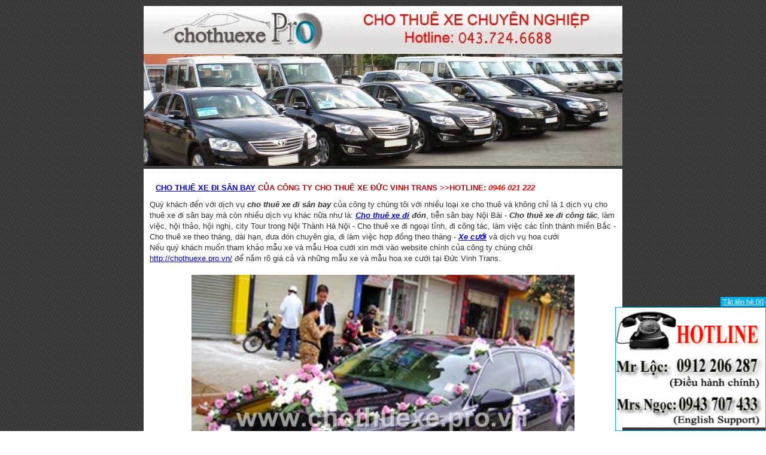

--- FILE ---
content_type: text/html; charset=UTF-8
request_url: https://www.ducvinhtravel.edu.vn/2014/04/cho-thue-xe-di-san-bay.html
body_size: 15429
content:
<!DOCTYPE html>
<html dir='ltr' xmlns='http://www.w3.org/1999/xhtml' xmlns:b='http://www.google.com/2005/gml/b' xmlns:data='http://www.google.com/2005/gml/data' xmlns:expr='http://www.google.com/2005/gml/expr' xmlns:og='http://ogp.me/ns#'>
<head>
<link href='https://www.blogger.com/static/v1/widgets/2944754296-widget_css_bundle.css' rel='stylesheet' type='text/css'/>
<title>Cho thuê xe đi đón tiễn sân bay giá rẻ - Đức Vinh Trans</title>
<meta content='Cho thuê xe đi đón tiễn sân bay giá rẻ, với nhiều loại xe 4, 7, 16, 24, 29, 35, 45 chỗ - Hotline: 0946 021 222' name='description'/>
<meta content='Cho thuê xe 16 chỗ giá rẻ ở tại hà nội, cho thuê xe cưới xe hạng sang vip 4,7,45,30,29, cho thuê xe du lịch giá rẻ' name='keywords'/>
<!-- description-->
<meta content='Cho thuê xe đi đón tiễn sân bay giá rẻ, với nhiều loại xe 4, 7, 16, 24, 29, 35, 45 chỗ - Hotline: 0946 021 222' name='description'/>
<!-- Moderator facebook using id account facebook -->
<meta content='100004622885155' property='fb:admins'/>
<style id='page-skin-1' type='text/css'><!--
/*Reset*/
/*Blogger FREE Template Landing Page by Tu Cao Download free at nguyencaotu.com*/
* { margin:0; padding:0 }
ul,ol { margin-left:20px; }
fieldset,img,abbr,acronym { border:0 }
q:before,q:after { content:'' }
table { border-collapse:collapse; border-spacing:0 }
hr { display:none; }
.cl:after { content:"."; display:block; height:0; clear:both; visibility:hidden; }
.cl { display:inline-block; }
* html .cl { height:1%; }
.cl { display:block; }
.post-title.entry-title {
display: none;
}
.fl { float:left; }
.fr { float:right; }
/*End Reset*/
body{font:13px Arial, sans-serif; line-height:18px; background:#FFF; color:#333; margin:0; padding:0;}
.wrapper{background-image:url(https://blogger.googleusercontent.com/img/b/R29vZ2xl/AVvXsEhtZVeDUul5soUoevrkXCj0emuUK8GUzp47ZguCE4bcQiIUDxaENv8RLkGe7G-nJ9SvRXsUZYQAlaS680DiKjUAtf1uAkYGhnncvReDlim9rwFh1MkAXCpCrce852Ecvh7lakJfLJmSif8/s1600/dark_fish_skin.png); padding:10px;}
.container{width:800px; margin:auto; min-height:500px; height:auto !important; height:450px; position:relative;}
/*CSS Body*/
.content{background:#FFF; padding:10px;}
.header{text-algin:center;}
.content h1{font-size: 20px; text-transform: uppercase; padding:10px; color:#c1070c;}
.content h2,h3{width:830px; background:url(https://blogger.googleusercontent.com/img/b/R29vZ2xl/AVvXsEglHXm7XAQb7QAaKFHqocxN5Xp8moCz-BDQteAxEdj8HcWcwrbVUtEekOxr1GHOjdTS7EYO6axly9wJRSTuS_xQeUB8vfP-2SVU_Cg1qIUQkv475n8oGFmVGkZMdbKwdS6wsRVEuAJoNrA/s1600/line.png) no-repeat; margin:10px 0 10px -25px;  text-align:center; color:#333; font-size: 16px; text-transform: uppercase; padding:10px 0 20px 0;}
p{margin-bottom:5px;}
.comment{background:#FFF; margin: 10px 0; padding:10px;}
.footer {width: 800px; background: none repeat scroll 0 0 #FFFFFF; overflow: hidden;}
a {color:#0000EE;}
.shadow1{-webkit-box-shadow: inset 0px 0px 20px 1px rgba(0,0,0,0.5);
-moz-box-shadow: inset 0px 0px 20px 1px rgba(0,0,0,0.5);
box-shadow: inset 0px 0px 20px 1px rgba(0,0,0,0.5); border-radius: 4px;}
/*CSS Footer*/
.footer-left,.footer-right {float:left; display:inline-block; padding: 10px; width: 380px; background-color:#FFFFFF;}

--></style>
<meta content='4ifeG59WqlW2XtYs2kfzenIdROGVkFA-0BlVD2VjGRI' name='google-site-verification'/>
<link href='https://www.blogger.com/dyn-css/authorization.css?targetBlogID=6376728605461245565&amp;zx=96aaafef-eb3d-45ad-aefa-0f5e1b5bc14c' media='none' onload='if(media!=&#39;all&#39;)media=&#39;all&#39;' rel='stylesheet'/><noscript><link href='https://www.blogger.com/dyn-css/authorization.css?targetBlogID=6376728605461245565&amp;zx=96aaafef-eb3d-45ad-aefa-0f5e1b5bc14c' rel='stylesheet'/></noscript>
<meta name='google-adsense-platform-account' content='ca-host-pub-1556223355139109'/>
<meta name='google-adsense-platform-domain' content='blogspot.com'/>

</head>
<body>
<div class='wrapper'>
<div class='container'>
<div class='header'>
<a href='http://www.ducvinhtravel.edu.vn/'><img alt='logo' src='https://blogger.googleusercontent.com/img/b/R29vZ2xl/AVvXsEjDK1X290P8EdjomYclvubTUs1hNDkoOvV-tDki0erNglKE2XL1QKD6r2m88anLFFgUDD7j1fhNqMpAHffJw6fu2w6ydCCtRyFha8FlZKnA6GtArtYECOKAl-dVyJem5m6KxqKLZxyGPQZt/s1600/cho-thue-xe2.JPG' width='800'/></a>
</div>
<div class='content shadow'>
<div class='main section' id='main'><div class='widget Blog' data-version='1' id='Blog1'>
<div class='blog-posts hfeed'>
<!--Can't find substitution for tag [defaultAdStart]-->

                      <div class="date-outer">
                    

                      <div class="date-posts">
                    
<div class='post-outer'>
<div class='post hentry' itemprop='blogPost' itemscope='itemscope' itemtype='http://schema.org/BlogPosting'>
<meta content='https://blogger.googleusercontent.com/img/b/R29vZ2xl/AVvXsEgVRREmZz8i1MOwl8T3oo76Pw5-K-EoQ6nH3AgGavduR-9Rrnmqcrw_lnxGknXy2KpFb6kHeJldovU9YsTu_UZJo8ef_92SpnYiaMDChld2427Xlg37WsKTjM-6u9OubrkztvGfzyv1jTD8/s1600/cho-thue-xe-di-san-bay.jpg' itemprop='image_url'/>
<meta content='6376728605461245565' itemprop='blogId'/>
<meta content='2726494154515719751' itemprop='postId'/>
<a name='2726494154515719751'></a>
<h3 class='post-title entry-title' itemprop='name'>
Cho thuê xe đi đón tiễn sân bay giá rẻ - Đức Vinh Trans
</h3>
<div class='post-header'>
<div class='post-header-line-1'></div>
</div>
<div class='post-body entry-content' id='post-body-2726494154515719751' itemprop='articleBody'>
<h1>
<span style="font-size: small;"><a href="http://www.ducvinhtravel.edu.vn/2014/04/cho-thue-xe-di-san-bay.html">Cho thuê xe đi sân bay</a> của công ty cho thuê xe Đức Vinh Trans &gt;&gt;Hotline: <i><span style="color: red;">0946 021 222</span></i></span></h1>
Quý khách đến với dịch vụ<i><b> cho thuê xe đi sân bay</b></i> của công ty chúng tôi với nhiều loại xe cho thuê và không chỉ là 1 dịch vụ cho thuê xe đi sân bay mà còn nhiều dịch vụ khác nữa như là:<i><b> <a href="http://www.ducvinhtravel.edu.vn/2014/04/cho-thue-xe-di-san-bay.html">Cho thuê xe đi</a> đón</b></i>, tiễn sân bay Nội Bài -<i><b> Cho thuê xe đi công tác</b></i>, làm việc, hội thảo, hội nghị, city Tour trong Nội Thành Hà Nội - Cho thuê xe đi ngoại tỉnh, đi công tác, làm việc các tỉnh thành miền Bắc - Cho thuê xe theo tháng, dài hạn, đưa đón chuyên gia, đi làm việc hợp đồng theo tháng - <a href="http://ducvinhtrans.com/ct-xe/162/thue-xe-cuoi-audi-a4"><i><b>Xe cưới</b></i></a> và dịch vụ hoa cưới<br />
Nếu quý khách muốn tham khảo mẫu xe và mẫu Hoa cưới xin mới vào website chính của công ty chúng chôi <a href="http://chothuexe.pro.vn/">http://chothuexe.pro.vn/</a> để nắm rõ giá cả và những mẫu xe và mẫu hoa xe cưới tại Đức Vinh Trans.<br />
<br />
<div class="separator" style="clear: both; text-align: center;">
<a href="https://blogger.googleusercontent.com/img/b/R29vZ2xl/AVvXsEgVRREmZz8i1MOwl8T3oo76Pw5-K-EoQ6nH3AgGavduR-9Rrnmqcrw_lnxGknXy2KpFb6kHeJldovU9YsTu_UZJo8ef_92SpnYiaMDChld2427Xlg37WsKTjM-6u9OubrkztvGfzyv1jTD8/s1600/cho-thue-xe-di-san-bay.jpg" imageanchor="1" style="margin-left: 1em; margin-right: 1em;"><img alt="Cho thuê xe đi đón tiễn sân bay giá rẻ" border="0" height="478" src="https://blogger.googleusercontent.com/img/b/R29vZ2xl/AVvXsEgVRREmZz8i1MOwl8T3oo76Pw5-K-EoQ6nH3AgGavduR-9Rrnmqcrw_lnxGknXy2KpFb6kHeJldovU9YsTu_UZJo8ef_92SpnYiaMDChld2427Xlg37WsKTjM-6u9OubrkztvGfzyv1jTD8/s1600/cho-thue-xe-di-san-bay.jpg" title="Cho thuê xe đi đón tiễn sân bay giá rẻ" width="640" /></a></div>
<div style="text-align: center;">
<i>Cho thuê xe cưới VIP Lexus LS460</i></div>
<div style="text-align: center;">
<br /></div>
<div class="separator" style="clear: both; text-align: center;">
<a href="https://blogger.googleusercontent.com/img/b/R29vZ2xl/AVvXsEhrGGyKLtgOEZ8rb98oWu-6bjGXwDreHe6bLbg4xNihmh3SduGfOXihi3pWcbn3yzpVQ3FOI9y3799zpSX48HvJsMm5BnN4cRSQU4phc7rPyE6CI5EyMEUUc8m1Y1kSEfPQkIEU9TywW3_V/s1600/xe-don-tien-san-bay1.jpg" imageanchor="1" style="margin-left: 1em; margin-right: 1em;"><img alt="Cho thuê xe đi đón tiễn sân bay giá rẻ" border="0" height="478" src="https://blogger.googleusercontent.com/img/b/R29vZ2xl/AVvXsEhrGGyKLtgOEZ8rb98oWu-6bjGXwDreHe6bLbg4xNihmh3SduGfOXihi3pWcbn3yzpVQ3FOI9y3799zpSX48HvJsMm5BnN4cRSQU4phc7rPyE6CI5EyMEUUc8m1Y1kSEfPQkIEU9TywW3_V/s1600/xe-don-tien-san-bay1.jpg" title="Cho thuê xe đi đón tiễn sân bay giá rẻ" width="640" /></a></div>
<div style="text-align: center;">
<i>Cho thuê xe 4 chỗ đón tiễn sân bay</i></div>
<div style="text-align: center;">
<br /></div>
<b><i>Để cho thuận tiện hơn nữa thì quý khách gọi điện trực tiếp tới ban điều hành xe của công ty chúng tôi để tư vấn về dịch vụ <a href="http://www.ducvinhtravel.edu.vn/">cho thuê xe</a> đi đón tiễn sân bay. </i></b><br />
<br />
Phòng 206 - Tòa Nhà G3C - Vũ Phạm Hàm - Trung Yên 1 - Cầu Giấy - Hà Nội<br />
Hotline: <i><b><span style="color: red;">0946 021 222 hoặc 043 724 6688</span></b></i> Email: xelocphat@gmail.com<br />
<br />
&nbsp;Đến với công ty chúng tôi là đến với đội ngũ lái xe chuyên nghiệp có tuổi đới lái xe trên 5 năm trở lên, lái xe biết tiếng anh, tiếng Hàn, tiếng Trung, rất thích hợp phục vụ các khách nước ngoài.<br />
<br />
<br />
<span style="font-size: small;"><b>Khi khách hàng thuê xe đi sân bay tại Đức Vinh cam kết</b></span><br />
<ol>
<li>Cung cấp đúng mẫu mã, chủng loại xe như đã ký kết trong hợp đồng với khách hàng</li>
<li>Xe đảm bảo chất lượng, luôn sạch sẽ khi đến đón khách</li>
<li>Lái xe luôn đúng giờ đón khách, ăn mặc lịch sự, thái độ hòa nhã luôn vui vẻ với khách hàng</li>
<li>Không tăng giá xe sau khi đã ký kết hợp đồng</li>
<li>Cam kết không hủy xe sau khi đã ký hợp đồng</li>
</ol>
<br />
<div style='clear: both;'></div>
</div>
<div class='post-footer'>
<div class='post-footer-line post-footer-line-1'><span class='post-author vcard'>
Người đăng:
<span class='fn' itemprop='author' itemscope='itemscope' itemtype='http://schema.org/Person'>
<meta content='https://www.blogger.com/profile/17140394991962222291' itemprop='url'/>
<a class='g-profile' href='https://www.blogger.com/profile/17140394991962222291' rel='author' title='author profile'>
<span itemprop='name'>Vietads</span>
</a>
</span>
</span>
<span class='post-timestamp'>
vào lúc
<meta content='https://www.ducvinhtravel.edu.vn/2014/04/cho-thue-xe-di-san-bay.html' itemprop='url'/>
<a class='timestamp-link' href='https://www.ducvinhtravel.edu.vn/2014/04/cho-thue-xe-di-san-bay.html' rel='bookmark' title='permanent link'><abbr class='published' itemprop='datePublished' title='2014-04-06T19:50:00-07:00'>19:50</abbr></a>
</span>
<span class='post-comment-link'>
</span>
<span class='post-icons'>
<span class='item-control blog-admin pid-36662386'>
<a href='https://www.blogger.com/post-edit.g?blogID=6376728605461245565&postID=2726494154515719751&from=pencil' title='Sửa Bài đăng'>
<img alt='' class='icon-action' height='18' src='https://resources.blogblog.com/img/icon18_edit_allbkg.gif' width='18'/>
</a>
</span>
</span>
<div class='post-share-buttons goog-inline-block'>
<a class='goog-inline-block share-button sb-email' href='https://www.blogger.com/share-post.g?blogID=6376728605461245565&postID=2726494154515719751&target=email' target='_blank' title='Gửi email bài đăng này'><span class='share-button-link-text'>Gửi email bài đăng này</span></a><a class='goog-inline-block share-button sb-blog' href='https://www.blogger.com/share-post.g?blogID=6376728605461245565&postID=2726494154515719751&target=blog' onclick='window.open(this.href, "_blank", "height=270,width=475"); return false;' target='_blank' title='BlogThis!'><span class='share-button-link-text'>BlogThis!</span></a><a class='goog-inline-block share-button sb-twitter' href='https://www.blogger.com/share-post.g?blogID=6376728605461245565&postID=2726494154515719751&target=twitter' target='_blank' title='Chia sẻ lên X'><span class='share-button-link-text'>Chia sẻ lên X</span></a><a class='goog-inline-block share-button sb-facebook' href='https://www.blogger.com/share-post.g?blogID=6376728605461245565&postID=2726494154515719751&target=facebook' onclick='window.open(this.href, "_blank", "height=430,width=640"); return false;' target='_blank' title='Chia sẻ lên Facebook'><span class='share-button-link-text'>Chia sẻ lên Facebook</span></a>
</div>
</div>
<div class='post-footer-line post-footer-line-2'><span class='post-labels'>
Nhãn:
<a href='https://www.ducvinhtravel.edu.vn/search/label/Cho%20thu%C3%AA%20xe%20%C4%91i%20%C4%91%C3%B3n%20ti%E1%BB%85n%20s%C3%A2n%20bay%20gi%C3%A1%20r%E1%BA%BB' rel='tag'>Cho thuê xe đi đón tiễn sân bay giá rẻ</a>
</span>
</div>
<div class='post-footer-line post-footer-line-3'><span class='post-location'>
</span>
</div>
</div>
</div>
<div class='comments' id='comments'>
<a name='comments'></a>
<h4>Không có nhận xét nào:</h4>
<div id='Blog1_comments-block-wrapper'>
<dl class='avatar-comment-indent' id='comments-block'>
</dl>
</div>
<p class='comment-footer'>
<div class='comment-form'>
<a name='comment-form'></a>
<h4 id='comment-post-message'>Đăng nhận xét</h4>
<p>
</p>
<a href='https://www.blogger.com/comment/frame/6376728605461245565?po=2726494154515719751&hl=vi&saa=85391&origin=https://www.ducvinhtravel.edu.vn' id='comment-editor-src'></a>
<iframe allowtransparency='true' class='blogger-iframe-colorize blogger-comment-from-post' frameborder='0' height='410px' id='comment-editor' name='comment-editor' src='' width='100%'></iframe>
<script src='https://www.blogger.com/static/v1/jsbin/2830521187-comment_from_post_iframe.js' type='text/javascript'></script>
<script type='text/javascript'>
      BLOG_CMT_createIframe('https://www.blogger.com/rpc_relay.html');
    </script>
</div>
</p>
</div>
</div>

                    </div></div>
                  
<!--Can't find substitution for tag [adEnd]-->
</div>
<div class='clear'></div>
</div></div>
</div>
<div class='content shadow'>
<div class='contact crosscol section' id='contact'><div class='widget HTML' data-version='1' id='HTML4'>
<div class='widget-content'>
<script type="text/javascript">
function hide_float_right() {
    var content = document.getElementById('float_content_right');
    var hide = document.getElementById('hide_float_right');
    if (content.style.display == "none")
    {content.style.display = "block"; hide.innerHTML = '<a href="javascript:hide_float_right()">Tắt liên hệ [X]</a>'; }
        else { content.style.display = "none"; hide.innerHTML = '<a href="javascript:hide_float_right()">Xem liên hệ...</a>';
    }
    }
</script>
<style>
.float-ck { position: fixed; bottom: 0px; z-index: 9000}
* html .float-ck {position:absolute;bottom:auto;top:expression(eval (document.documentElement.scrollTop+document.docum entElement.clientHeight-this.offsetHeight-(parseInt(this.currentStyle.marginTop,10)||0)-(parseInt(this.currentStyle.marginBottom,10)||0))) ;}
#float_content_right {border: 1px solid #01AEF0;}
#hide_float_right {text-align:right; font-size: 11px;}
#hide_float_right a {background: #01AEF0; padding: 2px 4px; color: #FFF;}
</style>
<div class="float-ck" style="right: 0px" >
<div id="hide_float_right">
<a href="javascript:hide_float_right()">Tắt liên hệ [X]</a></div>
<div id="float_content_right">
<!-- Start quang cao-->
  <a href="#" taget="_blank" ><img src="https://lh3.googleusercontent.com/blogger_img_proxy/AEn0k_s3X7jeO6dxflK6v2LF2JGHvvrqMk63e1naRItxbHZjjBRVKvoXwFlnk07RwwxaUF3SLrJHO_kUSrxglDuanvNr9dZxkhzboBaLIo2fa9G88yTJIBImzwE=s0-d" width="250" height="200"></a>
<!-- End quang cao -->
</div>
</div>
</div>
<div class='clear'></div>
</div><div class='widget HTML' data-version='1' id='HTML3'>
<div class='widget-content'>
<div style="text-align: center;"><h1>
Dịch vụ cho thuê xe 16 chỗ giá rẻ tại - Đức Vinh Trans</h1></div>
<div style="text-align: center;"><h4>
Hỗ trợ online: 0946 021 222 hoặc 043 724 6688 - (Mr):Lộc - Điều hành xe</h4></div>
<br />
<div style="text-align: center;">
<h2>
<span style="font-size: small;"><b>&nbsp;Với Dòng</b><span style="color: blue;"><b> xe 16 chỗ</b></span>:&nbsp; Ford Transit, Mercerdes Sprinter&nbsp;</span></h2>
</div>
<div style="text-align: left;">
<b>Dịch vụ cho thuê xe chuyên nghiệp !</b>
Đức Vinh Trans xin gửi tới Quý Công ty lời chào, lời chúc sức khỏe và thành công!
Cùng với sự phát triển ngày càng lớn mạnh của các Doanh nghiệp, nhu cầu sử dụng phương tiện đi lại, làm việc, công tác ngày càng tăng. Nhận biết rõ được điều đó, Công ty TNHH Đầu Tư và Thương mại Đức Vinh, với đội xe chuyên nghiệp, năng động, và dịch vụ cho thuê xe đa dạng sẵn sàng đáp ứng nhu cầu cấp thiết trên của Quý khách.</div>
<div class="separator" style="clear: both; text-align: center;">
<a href="https://blogger.googleusercontent.com/img/b/R29vZ2xl/AVvXsEjUekiJ4wZeC1HA6kHcg6h4Rvl93A1ilFTWATTo_hLKudEBvj6_NqmXY1r-l3hYl7AdCzoR5VJ4sFvkbJfnsTjtHMv68wjK40hxDF916JIVQEWzj-J2az4TOozEMn5pdblUmS6RNBpJV1U/s1600/cho-thue-xe-16-cho.PNG" imageanchor="1" style="margin-left: 1em; margin-right: 1em;"><img alt="cho thuê xe 16 chỗ" border="0" src="https://blogger.googleusercontent.com/img/b/R29vZ2xl/AVvXsEjUekiJ4wZeC1HA6kHcg6h4Rvl93A1ilFTWATTo_hLKudEBvj6_NqmXY1r-l3hYl7AdCzoR5VJ4sFvkbJfnsTjtHMv68wjK40hxDF916JIVQEWzj-J2az4TOozEMn5pdblUmS6RNBpJV1U/s1600/cho-thue-xe-16-cho.PNG" height="468" title="cho thuê xe 16 chỗ" width="640" /></a></div>
<div style="text-align: center;">
<i>Cho thuê xe 16 chỗ </i><i>Ford Transit tại Đức Vinh Trans</i></div>

<div class="separator" style="clear: both; text-align: center;">
<a href="https://blogger.googleusercontent.com/img/b/R29vZ2xl/AVvXsEjl8RU39OuzYXzM_j3vYQAKteTtHWoUPEdxIgpCpHmZDQE6M3yLb1x8qNdnjsInZrJ4ooUPmUxwCrdWcPXOb943lYdr8-mb2XzJlmSlDOe6BxM_Df-eF6ihj6D2lwZanHhfqygWJY_dtU4/s1600/cho-thue-xe-16-cho1.PNG" imageanchor="1" style="margin-left: 1em; margin-right: 1em;"><img alt="Cho thuê xe 16 chỗ Mercerdes Sprinter" border="0" src="https://blogger.googleusercontent.com/img/b/R29vZ2xl/AVvXsEjl8RU39OuzYXzM_j3vYQAKteTtHWoUPEdxIgpCpHmZDQE6M3yLb1x8qNdnjsInZrJ4ooUPmUxwCrdWcPXOb943lYdr8-mb2XzJlmSlDOe6BxM_Df-eF6ihj6D2lwZanHhfqygWJY_dtU4/s1600/cho-thue-xe-16-cho1.PNG" height="386" title="Cho thuê xe 16 chỗ Mercerdes Sprinter" width="640" /></a></div>
<div style="text-align: center;">
<span style="font-weight: normal;"><span style="font-size: small;"><i>Cho thuê xe 16 chỗ Mercerdes Sprinter Đức Vinh Trans</i></span></span></div>
<div style="text-align: center;">
</div>
<h3>
<b>Bảng giá cho thuê xe 16 chỗ tại Đức Vinh</b></h3>
<span style="color: blue;"><b>Lịch trình&nbsp;&nbsp;&nbsp;&nbsp;&nbsp;&nbsp;&nbsp;&nbsp;&nbsp;&nbsp;&nbsp;&nbsp;&nbsp;&nbsp;&nbsp;&nbsp;&nbsp;&nbsp;&nbsp;&nbsp;&nbsp;&nbsp;&nbsp;&nbsp;&nbsp;&nbsp;&nbsp;&nbsp;&nbsp;&nbsp;&nbsp;&nbsp;&nbsp;&nbsp;&nbsp;&nbsp;&nbsp;&nbsp;&nbsp;&nbsp;&nbsp;&nbsp;&nbsp;&nbsp;&nbsp;&nbsp;&nbsp;&nbsp;&nbsp;&nbsp;&nbsp;&nbsp;&nbsp;&nbsp;&nbsp;&nbsp;&nbsp;&nbsp;&nbsp;&nbsp;&nbsp;&nbsp;&nbsp;&nbsp;&nbsp;&nbsp;&nbsp;&nbsp;&nbsp;&nbsp;&nbsp;&nbsp;&nbsp;&nbsp;&nbsp;&nbsp;&nbsp;&nbsp;&nbsp;&nbsp;&nbsp;&nbsp;&nbsp;&nbsp;&nbsp;&nbsp;&nbsp;&nbsp;&nbsp;&nbsp;&nbsp;&nbsp;&nbsp;&nbsp;&nbsp;&nbsp;&nbsp;&nbsp;&nbsp;&nbsp;&nbsp;&nbsp;&nbsp;&nbsp;&nbsp; &nbsp;&nbsp;&nbsp; Giá</b></span>
<ul>
<li>Xe phục vụ đi nội thành&nbsp; dưới 100km, thời gian 8 tiếng&nbsp;&nbsp;&nbsp;&nbsp;&nbsp;&nbsp;&nbsp;&nbsp;&nbsp;&nbsp;&nbsp;&nbsp;&nbsp;&nbsp;&nbsp;&nbsp;&nbsp;&nbsp;&nbsp;&nbsp;&nbsp;&nbsp;&nbsp;&nbsp;&nbsp;&nbsp;&nbsp;&nbsp; 1.500.000 đ</li>
<li>Xe phục vụ theo lịch trình dưới 100km, thời gian 10 tiếng/ngày&nbsp;&nbsp;&nbsp;&nbsp;&nbsp;&nbsp;&nbsp;&nbsp;&nbsp;&nbsp;&nbsp;&nbsp;&nbsp;&nbsp;&nbsp;&nbsp;&nbsp; 1.700.000 đ</li>
<li>Xe phục vụ theo lịch trình từ 100-150km, thời gian 10 tiếng/ngày&nbsp;&nbsp;&nbsp;&nbsp;&nbsp;&nbsp;&nbsp;&nbsp;&nbsp;&nbsp;&nbsp;&nbsp;&nbsp;&nbsp;&nbsp; Call</li>
<li>Xe phục vụ theo lịch trình từ 150-200km, thời gian 10 tiếng/ngày&nbsp;&nbsp;&nbsp;&nbsp;&nbsp;&nbsp;&nbsp;&nbsp;&nbsp;&nbsp;&nbsp;&nbsp;&nbsp;&nbsp;&nbsp; Call</li>
<li>Xe phục vụ theo lịch trình trên 200km, thời gian 12 tiếng/ngày&nbsp;&nbsp;&nbsp;&nbsp;&nbsp;&nbsp;&nbsp;&nbsp;&nbsp;&nbsp;&nbsp;&nbsp;&nbsp;&nbsp;&nbsp;&nbsp;&nbsp;&nbsp;&nbsp; Call</li>
<li>Xe phục vụ đưa đón sân bay&nbsp; thời gian 3 tiếng&nbsp;&nbsp;&nbsp;&nbsp;&nbsp;&nbsp;&nbsp;&nbsp;&nbsp;&nbsp;&nbsp;&nbsp;&nbsp;&nbsp;&nbsp;&nbsp;&nbsp;&nbsp;&nbsp;&nbsp;&nbsp;&nbsp;&nbsp;&nbsp;&nbsp;&nbsp;&nbsp;&nbsp;&nbsp;&nbsp;&nbsp;&nbsp;&nbsp;&nbsp;&nbsp;&nbsp;&nbsp;&nbsp;&nbsp;&nbsp;&nbsp; 900.000 đ</li>
</ul>

<ul></ul>
<b>Lưu ý khách hàng khi thuê xe tại đức vinh trans</b>
<ul>
<li>Đức Vinh Trans không cho thuê xe tự lái</li>
<li>Giá thuê xe do Duc Vinh Trans đưa ra đã bao gồm: Phí xăng xe, cầu đường, lương lái xe, bảo hiểm.</li>
<li>Giá thuê xe có thể thay đổi tùy vào thời điểm.</li>
<li>Giá thuê xe do Duc Vinh Trans đưa ra chưa bao gồm Thuế VAT và chi phí phát sinh ngoài chương trình.</li>
<li>Quý khách có thể gọi điện trực tiếp đến văn phòng của Duc Vinh Trans để được tư vấn và báo giá chính xác nhất, yêu cầu của khách hàng.</li>
</ul>

<h3>
<b>Dịch vụ cho thuê chuyên nghiệp tại Đức Vinh Trans</b></h3>
<ul></ul>
<ul>
<li><span style="color: blue;"><b>Cho thuê xe 4 chỗ</b></span>: Toyota Altis , Honda Civic , Daewoo Lacetti , KIA Forte , Daewoo Gentra</li>
<li><span style="color: blue;"><b>Cho thuê xe 7 chỗ</b></span>: Toyota Innova G , Ford Everest, Toyota&nbsp; Fotuner, Isuzu Hilander, Huyndai&nbsp; Santafe, Toyota Lancruiser .</li>
<li><span style="color: blue;"><b>Cho thuê xe 29 chỗ</b></span>:&nbsp; Huyndai County</li>
<li><span style="color: blue;"><b>Cho thuê xe 35 chỗ</b></span>:&nbsp; Huyndai Aero Town</li>
<li><span style="color: blue;"><b>Cho thuê xe 45 chỗ</b></span>:&nbsp; Huyndai Hi-Lass, Huyndai Space , Huyndai Univer.</li>
<li>Cho thuê xe cưới, và hoa cưới, xe đi các tour du lịch</li>
<li>Cho thuê xe đi đón, tiễn sân bay Nội Bài</li>
<li>Cho thuê xe đi công tác, làm việc, hội thảo, hội nghị, city Tour trong Nội Thành Hà Nội</li>
<li>Cho thuê xe đi ngoại tỉnh, đi công tác, làm việc các tỉnh thành miền Bắc</li>
<li>Cho thuê xe theo tháng, dài hạn, đưa đón chuyên gia, đi làm việc hợp đồng theo tháng</li>
</ul>
<span style="color: blue;"><b>Đặc Biệt chúng tôi còn có các loại xe VIP như</b>:</span> Limosin 3 khoang Bentley F.Spur V12 , Mercerdes S500 , Mercerdes E300 , Mercerdes E280 , Mercerdes E240 , Mercerdes C200 , Toyota Camry 3.5Q&nbsp; - 2.4G

<h3>
<span style="font-size: small;"><b>Quý&nbsp; khách đặt thuê xe tại Đức Vinh Theo nhiều cách để thuận tiện cho khách hàng nhất</b></span></h3>
<b><span style="font-size: small; font-weight: normal;">1 là: đặt xe qua mail: xelocphat@gmail.com</span><span style="font-size: small;">
</span></b><span style="font-size: small;">2 là: đặt thuê xe qua hotline: <b><span style="color: red;">0946 021 222 hoặc 043 724 6688</span></b> - Gặp Mr: Lộc
3 là: quý khách đến trực tiếp tại công ty chúng tôi theo địa chỉ: Phòng 206 - Tòa Nhà G3C - Vũ Phạm Hàm - Trung Yên 1 - Cầu Giấy - Hà Nội&nbsp;</span>

<h3>
<span style="font-size: small;"><span style="font-size: x-small;">Xin chân thành cám ơn sự quan tâm và rất hân hạnh được phục vụ Quý khách. Trân trọng kính chào!</span></span></h3>
<span style="font-size: small;"><span style="font-size: x-small;"><span style="font-size: small;"><b>Công ty TNHH VẬN TẢI &amp; DU LỊCH ĐỨC VINH</b>
Phòng 206 - Tòa Nhà G3C - Vũ Phạm Hàm - Trung Yên 1 - Cầu Giấy - Hà Nội
Hotline: 0946 021 222 hoặc 043 724 6688 Email: xelocphat@gmail.com</span>&nbsp;</span> </span>
<span style="font-size: small;"><b></b></span><br />
<br />
</div>
<div class='clear'></div>
</div><div class='widget PopularPosts' data-version='1' id='PopularPosts1'>
<h2>Dịch Vụ Xe Liên Quan</h2>
<div class='widget-content popular-posts'>
<ul>
<li>
<div class='item-content'>
<div class='item-thumbnail'>
<a href='https://www.ducvinhtravel.edu.vn/2014/02/cho-thue-xe-cuoi-Mercedes-S500-E300-E280.html' target='_blank'>
<img alt='' border='0' src='https://lh3.googleusercontent.com/blogger_img_proxy/AEn0k_sYozsMwgwl-dyxQQM23LQqMNXFxGYyF3Rdjcm3sUWu-3uC0Nk-S1K5WKeDpgrePYbihsckJeLENKoyz7rOb02ZWx86ZzaIRpTyiUUq17F6d1sxFw=w72-h72-n-k-no-nu'/>
</a>
</div>
<div class='item-title'><a href='https://www.ducvinhtravel.edu.vn/2014/02/cho-thue-xe-cuoi-Mercedes-S500-E300-E280.html'>Cho Thuê Xe Cưới Mercedes S550 E300 E280 E240 C200 : Đức Vinh</a></div>
<div class='item-snippet'> Cho Thuê Xe Cưới Mercedes S550  E300 E280 E240 C200 Giá Ưu Đãi Tại Đức Vinh Trans.  Ngoài dịch vụ Cho Thuê Xe Cưới Mercedes S550 E300 E280 ...</div>
</div>
<div style='clear: both;'></div>
</li>
<li>
<div class='item-content'>
<div class='item-thumbnail'>
<a href='https://www.ducvinhtravel.edu.vn/2014/08/ninh-binh-nhung-dia-diem-chup-anh-cuoi-ep.html' target='_blank'>
<img alt='' border='0' src='https://blogger.googleusercontent.com/img/b/R29vZ2xl/AVvXsEjndx1wjPdE9U7DU2qPuSf6He5p0veF7JLhLfIGv-PE2R1wvkgO2HxttPoBXzDX_8DQcoRZ0tBhfN_5I2MUFP-yuk10CIbbT3afaWOoTjOceu0gO4up7AwuTdG1xD1R2TkrFyrWWpzUskkI/w72-h72-p-k-no-nu/dia-diem-chup-anh-cuoi.jpg'/>
</a>
</div>
<div class='item-title'><a href='https://www.ducvinhtravel.edu.vn/2014/08/ninh-binh-nhung-dia-diem-chup-anh-cuoi-ep.html'>Ninh Bình những địa điểm chụp ảnh cưới đẹp</a></div>
<div class='item-snippet'> Địa điểm chụp ảnh cưới đẹp nhất ở Ninh Bình   Trước ngày chụp ảnh cưới bạn nên tham khảo nhiều thông tin về địa điểm chụp ảnh cưới  và giá ...</div>
</div>
<div style='clear: both;'></div>
</li>
<li>
<div class='item-content'>
<div class='item-thumbnail'>
<a href='https://www.ducvinhtravel.edu.vn/2014/08/nhung-ia-iem-chup-anh-cuoi-ep-o-bien.html' target='_blank'>
<img alt='' border='0' src='https://blogger.googleusercontent.com/img/b/R29vZ2xl/AVvXsEgGqqnLVMXUg4tJVkfBnVEAFaFtacg9j2L1AcoAi_wXYzEvDNDFzUa4-8_TA9m4isb85sGe95IF37slRaQBGjUqqChrmRVoVcueXnT5BZc9xYyOLda2nrmpR0U2PVEMHbyBRxjEL-9cMa_l/w72-h72-p-k-no-nu/dia-chi-cuoi-o-bien-hoa.JPG'/>
</a>
</div>
<div class='item-title'><a href='https://www.ducvinhtravel.edu.vn/2014/08/nhung-ia-iem-chup-anh-cuoi-ep-o-bien.html'>Những địa điểm chụp ảnh cưới đẹp ở biên hòa dành cho các đôi uyên ương</a></div>
<div class='item-snippet'>Các bạn trẻ ở biên hòa chu ý nhé. Hôm này mình dành thời gian để up một bài về những địa chỉ chụp ảnh cưới  tại  nơi các bạn sinh sồng bằng ...</div>
</div>
<div style='clear: both;'></div>
</li>
<li>
<div class='item-content'>
<div class='item-thumbnail'>
<a href='https://www.ducvinhtravel.edu.vn/2014/01/cho-thue-xe-di-thai-binh.html' target='_blank'>
<img alt='' border='0' src='https://blogger.googleusercontent.com/img/b/R29vZ2xl/AVvXsEibPXrFWGi93EYw6oVezkB2OLPYXRvVR0m-LFrUG754Z0_IRK4HAHmcLMyGSla8E4CrmTheX3eafgpDtKUZwa2Su3BU5X3jngtJumT12jzmmZZtp3LHFYWm0dGn9eHYsABvqildvffX6HA7/w72-h72-p-k-no-nu/cho-thue-xe-di-thai-binh.JPG'/>
</a>
</div>
<div class='item-title'><a href='https://www.ducvinhtravel.edu.vn/2014/01/cho-thue-xe-di-thai-binh.html'>Cho Thuê Xe Hà Nội Đi - Thái Bình (Đức Vinh Trans)</a></div>
<div class='item-snippet'> Dịch vụ  cho thuê xe đi hà nội &lt;-&gt; thái bình  tại công ty cho thuê xe chuyên nghiệp Đức Vinh Trans.&#160;  Hỗ trợ online: dịch vụ cho thuê...</div>
</div>
<div style='clear: both;'></div>
</li>
<li>
<div class='item-content'>
<div class='item-thumbnail'>
<a href='https://www.ducvinhtravel.edu.vn/2014/06/cho-thue-sieu-xe-bentley-continental-gt.html' target='_blank'>
<img alt='' border='0' src='https://blogger.googleusercontent.com/img/b/R29vZ2xl/AVvXsEhB4y-wE9ptnwJ3th3xc4Or3jtZnqltkZ_8gAEp3VhnFugiIjQHJlL2eXuGDPa1ZcAneRiDuwdYFA6wkEoBNVxoVOXUFIPXFgG04oo5_WTHJPi6xfkUjmSyCi96C6rgNBHkH311h3CwdR8V/w72-h72-p-k-no-nu/Cho-thue-sieu-xe-Bentley-Continental.JPG'/>
</a>
</div>
<div class='item-title'><a href='https://www.ducvinhtravel.edu.vn/2014/06/cho-thue-sieu-xe-bentley-continental-gt.html'>Cho thuê siêu xe Bentley Continental GT </a></div>
<div class='item-snippet'> Cho thuê siêu xe Bentley Continental GT&#160;&#160;màu đô cá tính  Dịch vụ cho thuê siêu xe&#160; Đức Vinh Trans&#160;ra mắt các vị đại gia thời thượng đang mo...</div>
</div>
<div style='clear: both;'></div>
</li>
<li>
<div class='item-content'>
<div class='item-thumbnail'>
<a href='https://www.ducvinhtravel.edu.vn/2014/10/mot-so-ieu-can-tranh-khi-su-dung-lo-vi.html' target='_blank'>
<img alt='' border='0' src='https://blogger.googleusercontent.com/img/b/R29vZ2xl/AVvXsEi0iKnGYMyhTwxWu8m5St6M_maG4QRrjMut_YjCSICPL4XiKHR5OZLYjG3q0YVShL-zv7FDZoULkPb7nGeL0fcTJ4CpF3sHnk6QJMzi2N3KO6MWAE4CHg0pAJG3D9pkd3BAcrkW3MqncwuZ/w72-h72-p-k-no-nu/mach-nho-cach-ve-sinh-lo-vi-song.jpg'/>
</a>
</div>
<div class='item-title'><a href='https://www.ducvinhtravel.edu.vn/2014/10/mot-so-ieu-can-tranh-khi-su-dung-lo-vi.html'>Mô&#803;t sô&#769; điê&#768;u câ&#768;n tra&#769;nh khi sư&#777; du&#803;ng lo&#768; vi so&#769;ng</a></div>
<div class='item-snippet'> Mô&#803;t sô&#769; điê&#768;u câ&#768;n tra&#769;nh khi sư&#777; du&#803;ng lo&#768; vi so&#769;ng      Công việc bận rộn hàng ngày đang chiếm khá nhiều thời gian chăm sóc gia đình của...</div>
</div>
<div style='clear: both;'></div>
</li>
<li>
<div class='item-content'>
<div class='item-thumbnail'>
<a href='https://www.ducvinhtravel.edu.vn/2014/11/cho-thue-xe-tai-nang-nhieu-dong-xe-gia.html' target='_blank'>
<img alt='' border='0' src='https://blogger.googleusercontent.com/img/b/R29vZ2xl/AVvXsEguwboKz9FI2jYOlVHvMbtsbftwOcIwDAHMBXyUJsiDB32rUJ2bV1IuF0TSFyTi_hRInaGKX-z0LAK2HibC_YphhssMd_PDIJGOM6_mQiNdZnpWjV5abVyNaWPc-8ZV8_sRZxWfzIEw1D1r/w72-h72-p-k-no-nu/cho-thue-xe-VIP-Mercedes-S500-1.jpg'/>
</a>
</div>
<div class='item-title'><a href='https://www.ducvinhtravel.edu.vn/2014/11/cho-thue-xe-tai-nang-nhieu-dong-xe-gia.html'>Cho thuê xe tại Đà Nẵng, nhiều dòng xe giá cả phải chăng</a></div>
<div class='item-snippet'> Cho thuê xe tại Đà Nẵng, nhiều dòng xe giá cả phải chăng   Công ty vận tải du lịch cho thuê xe  Đức Vinh chuyên cho thuê xe tại Đà Nẵng với...</div>
</div>
<div style='clear: both;'></div>
</li>
<li>
<div class='item-content'>
<div class='item-thumbnail'>
<a href='https://www.ducvinhtravel.edu.vn/2015/03/cho-thue-xe-4-cho-kia-forte-kroup-2-cua.html' target='_blank'>
<img alt='' border='0' src='https://blogger.googleusercontent.com/img/b/R29vZ2xl/AVvXsEg6E3n226Rgf7xKg6U4tNLj8-zbM1fGghm7UBI0dFS9rjZbWmEUNGX3LxeJmT3pBMW60t9uCrZXqDf0BzSiABkYC3cIb3Txg6Vm33UDFZpYn3K0BYpWgo86gUjIlsA8P-qa1QdVqTnCG1Xz/w72-h72-p-k-no-nu/kia-forte-kroup-2-cua+(2).PNG'/>
</a>
</div>
<div class='item-title'><a href='https://www.ducvinhtravel.edu.vn/2015/03/cho-thue-xe-4-cho-kia-forte-kroup-2-cua.html'>Cho thuê xe 4 chỗ KIA Forte Kroup 2 cửa Đời Mới </a></div>
<div class='item-snippet'> Dịch vụ  cho thuê xe 4 chỗ KIA Forte Kroup 2 cửa  Đời Mới của công ty Đức VInh Trans, xin kính chào quý khách chúc quý khách có một ngày là...</div>
</div>
<div style='clear: both;'></div>
</li>
<li>
<div class='item-content'>
<div class='item-thumbnail'>
<a href='https://www.ducvinhtravel.edu.vn/2013/10/cho-thue-xe-16-cho-mercedes-sprinter_15.html' target='_blank'>
<img alt='' border='0' src='https://blogger.googleusercontent.com/img/b/R29vZ2xl/AVvXsEhRMYlDNrzd2kJW4EPV8v27eTSwgBTgcspCfWDLOQOW3GPmMJkoCMYo_eAJEAAHHUSY-pizWvuw9R4E7lKqYhcIS7pGWZlopmjA1NqFdc3S0NDlX3nqwSTuKrbMCcIDUxW2eThRByneYqaT/w72-h72-p-k-no-nu/xe%252016%2520cho%2520Sprinter.jpg'/>
</a>
</div>
<div class='item-title'><a href='https://www.ducvinhtravel.edu.vn/2013/10/cho-thue-xe-16-cho-mercedes-sprinter_15.html'>Cho thuê xe 16 chỗ Mercedes Sprinter</a></div>
<div class='item-snippet'>  &#160; Công ty Đức Vinh cho thuê&#160; xe 16 chỗ Mercedes Sprinter  Cho thuê xe Đức Vinh Trans xin hân hạnh giới thiệu với quý khách hàng&#160; dòng xe 1...</div>
</div>
<div style='clear: both;'></div>
</li>
<li>
<div class='item-content'>
<div class='item-thumbnail'>
<a href='https://www.ducvinhtravel.edu.vn/2014/07/cho-thue-sieu-xe-ferrari-458-italia.html' target='_blank'>
<img alt='' border='0' src='https://blogger.googleusercontent.com/img/b/R29vZ2xl/AVvXsEjSXrfx2pGWAD0ARit1SThgxfJfFFSewtvgwBXEYXCaow1J5QByujVMqeIgtbIKbFIlxfwiGDbFbqD8YhZ7gqW4f51Sbf4jibqyPDUVtob1B6MWUxCguQap6CaTnjwvIZi8dN5QrXFMvrSc/w72-h72-p-k-no-nu/sieu-xe-ferrari-458.jpg'/>
</a>
</div>
<div class='item-title'><a href='https://www.ducvinhtravel.edu.vn/2014/07/cho-thue-sieu-xe-ferrari-458-italia.html'>Cho thuê siêu xe Ferrari 458 Italia màu đen - Duc Vinh Trans</a></div>
<div class='item-snippet'> Dịch vụ cho thuê siêu xe Ferrari 458 màu đen  tại Công ty Duc Vinh Trans       Cho thuê siêu xe Ferrari 458  - Công ty Duc Vinh Trans, là m...</div>
</div>
<div style='clear: both;'></div>
</li>
</ul>
<div class='clear'></div>
</div>
</div></div>
</div>
<div class='footer shadow'>
<div class='footer-left crosscol section' id='footer-left'><div class='widget Text' data-version='1' id='Text1'>
<h2 class='title'>CHO THUÊ XE CƯỚI HẠNG SANG</h2>
<div class='widget-content'>
<a href="http://www.ducvinhtravel.edu.vn/2014/02/cho-thue-xe-cuoi-Mercedes-S500-E300-E280.html" style="font-family: Georgia, serif; font-size: 100%; font-style: normal; font-variant: normal; font-weight: normal; line-height: normal;">Cho thuê xe cưới Mercerdes S550</a><br /><a href="http://www.ducvinhtravel.edu.vn/2014/02/cho-thue-xe-cuoi-Mercedes-S500-E300-E280.html" style="font-family: Georgia, serif; font-size: 100%; font-style: normal; font-variant: normal; font-weight: normal; line-height: normal;">Cho thuê xe cưới Mercerdes S500</a><br /><a href="http://www.ducvinhtravel.edu.vn/2014/02/cho-thue-xe-cuoi-Mercedes-S500-E300-E280.html" style="font-family: Georgia, serif; font-size: 100%; font-style: normal; font-variant: normal; font-weight: normal; line-height: normal;">Cho thuê xe cưới Mercerdes E300</a><br /><a href="http://www.ducvinhtravel.edu.vn/2014/02/cho-thue-xe-cuoi-Mercedes-S500-E300-E280.html" style="font-family: Georgia, serif; font-size: 100%; font-style: normal; font-variant: normal; font-weight: normal; line-height: normal;">Cho thuê xe cưới Mercerdes E280</a> <br /><a href="http://www.ducvinhtravel.edu.vn/2014/02/cho-thue-xe-cuoi-Mercedes-S500-E300-E280.html" style="font-family: Georgia, serif; font-size: 100%; font-style: normal; font-variant: normal; font-weight: normal; line-height: normal;">Cho thuê xe cưới Mercerdes E240</a> <br /><a href="http://www.ducvinhtravel.edu.vn/2014/02/cho-thue-xe-cuoi-Mercedes-S500-E300-E280.html" style="font-family: Georgia, serif; font-size: 100%; font-style: normal; font-variant: normal; font-weight: normal; line-height: normal;">Cho thuê xe cưới Mercerdes C200</a><br /><a href="http://www.ducvinhtravel.edu.vn/2014/03/cho-thue-xe-cuoi.html" style="font-family: Georgia, serif; font-size: 100%; font-style: normal; font-variant: normal; font-weight: normal; line-height: normal;">Cho thuê xe cưới Đức Vinh Tran</a><span style="font-family: Arial, sans-serif; font-size: 100%; font-style: normal; font-variant: normal; font-weight: normal; line-height: normal;font-family:Georgia, serif;font-size:85%;"><span style="line-height: 18px;color:white;"><b><u><br /><a href="http://www.ducvinhtravel.edu.vn/2014/06/cho-thue-xe-cuoi-mercerdes-2014.html">Cho thuê xe Mercerdes S500 2014</a></u></b></span></span><br /><span style="font-family: Georgia, serif; font-size: 100%; font-style: normal; font-variant: normal; font-weight: normal; line-height: normal;font-family:Georgia, serif;font-size:100%;color:#33ffff;"><b><br /><span style="color:#33cc00;">CHO THUÊ XE THEO THÁNG</span></b></span><br /><a href="http://www.ducvinhtravel.edu.vn/2014/02/cho-thue-xe-theo-thang-gia-re.html" style="font-family: Georgia, serif; font-size: 100%; font-style: normal; font-variant: normal; font-weight: normal; line-height: normal;">Cho thuê xe theo tháng<br />Cho thuê xe ngắn hạn<br />Cho thuê xe dài hạn</a><br /><a href="http://www.ducvinhtravel.edu.vn/2014/02/cho-thue-xe-2-cau.html" style="font-family: Georgia, serif; font-size: 100%; font-style: normal; font-variant: normal; font-weight: normal; line-height: normal;">Cho thuê xe 2 cầu</a><br /><a href="http://www.ducvinhtravel.edu.vn/2014/04/cho-thue-xe-di-san-bay.html" style="font-family: Georgia, serif; font-size: 100%; font-style: normal; font-variant: normal; font-weight: normal; line-height: normal;">Cho thuê xe đi đón tiễn sân bay</a><br /><br /><span style="font-family: Georgia, serif; font-size: 100%; font-style: normal; font-variant: normal; font-weight: normal; line-height: normal;font-family:Georgia, serif;font-size:100%;color:#33cc00;"><b>CHO THUÊ XE 4->45 CHỖ</b></span><br /><a href="http://www.ducvinhtravel.edu.vn/2014/03/cho-thue-xe-4-cho.html" style="font-family: Georgia, serif; font-size: 100%; font-style: normal; font-variant: normal; font-weight: normal; line-height: normal;">Cho thuê xe 4 chỗ</a><br /><a href="http://www.ducvinhtravel.edu.vn/2014/02/cho-thue-xe-7-cho.html" style="font-family: Georgia, serif; font-size: 100%; font-style: normal; font-variant: normal; font-weight: normal; line-height: normal;">Cho thuê xe 7 chỗ</a><a href="http://www.ducvinhtravel.edu.vn/2014/05/cho-thue-xe-innova-dai-han.html">Cho thuê xe innova</a><br /><a href="http://www.ducvinhtravel.edu.vn/2014/05/cho-thue-xe-9-cho.html">Cho thuê xe 9 chỗ</a><br /><a href="http://www.ducvinhtravel.edu.vn/">Cho thuê xe 16 chỗ</a><br /><a href="http://www.ducvinhtravel.edu.vn/2014/03/cho-thue-xe-45-cho_9.html">Cho thuê xe 29 chỗ</a><br /><a href="http://www.ducvinhtravel.edu.vn/2014/03/cho-thue-xe-35-cho.html">Cho thuê xe 35 chỗ</a><br /><i><a href="http://www.ducvinhtravel.edu.vn/2014/03/cho-thue-xe-45-cho.html">Cho thuê xe 45 chỗ</a></i><br /><a href="http://www.ducvinhtravel.edu.vn/2014/04/cho-thue-xe-30-cho-gia-thanh-uu-ai-o-uc.html">Cho thuê xe 30 chỗ</a><br /><a href="http://www.ducvinhtravel.edu.vn/2014/03/cho-thue-xe-oto.html">Cho thuê xe ô tô 16 chỗ</a><br /><a href="http://www.ducvinhtravel.edu.vn/2014/04/cho-thue-xe-cuoi-bmv-523i.html">Cho thuê xe cưới  BMV 523i</a><br /><a href="http://www.ducvinhtravel.edu.vn/2014/05/cho-thue-xe-16-cho-dai-han.html">Cho thuê xe 16 chỗ dài hạn</a><br /><a href="http://www.ducvinhtravel.edu.vn/2014/07/ford-transit-dcar-2014.html"><i><b>Ford Transit DCar 2014</b></i></a><br /><i><b><a href="http://www.ducvinhtravel.edu.vn/2014/07/cho-thue-xe-o-to-30-cho.html">Cho thuê ô tô 30 chỗ</a><br /><br /></b></i><div style="font-family: Georgia, serif; font-size: 100%; font-style: normal; font-variant: normal; font-weight: normal; line-height: normal;"><span style="color: #33cc00;"><b>XE CƯỚI MUI TRẦN</b></span></div><div style="font-family: Georgia, serif; font-size: 100%; font-style: normal; font-variant: normal; font-weight: normal; line-height: normal;"><div><a href="http://www.ducvinhtravel.edu.vn/2014/05/cho-thue-xe-cuoi-mui-BBeetle.html">Mui trần Bọ Beetle</a></div><div><a href="http://www.ducvinhtravel.edu.vn/2014/05/chothuexemuitranaudi-A5.html">Mui trần Audi A5</a></div><div><a href="http://www.ducvinhtravel.edu.vn/2014/06/cho-thue-xe-cuoi-mui-tran-volkwagen-eos.html">Mui trần VOLKWAGEN EOS</a></div><div><a href="http://www.ducvinhtravel.edu.vn/2014/06/xe-cuoi-mui-tran-lexus-is250.html">Mui trần Lexus IS250</a></div><div><a href="http://www.ducvinhtravel.edu.vn/2014/06/cho-thue-xe-cuoi-mui-tran-audi-a4-cua.html">Mui trần Audi A4</a></div></div><div style="font-family: Georgia, serif; font-family: Georgia, serif; font-size: 100%; font-size: 100%; font-style: normal; font-variant: normal; font-weight: normal; line-height: normal;"><br /></div><div style="font-family: Georgia, serif; font-size: 100%; font-style: normal; font-variant: normal; font-weight: normal; line-height: normal;"><span style="color: #33ff33;"><b><i>XE CƯỚI GIÁ RẺ</i></b></span></div><div face="Georgia, serif" size="3" style="font-style: normal; font-variant: normal; font-weight: normal; line-height: normal;"><span style="font-family: 'Times New Roman'; font-size: medium;"><a href="http://www.ducvinhtravel.edu.vn/2014/06/cho-thue-xe-cuoi-kia-forte-cong-ty-uc.html">Xe cưới KIA Forte</a></span></div><div face="Georgia, serif" size="3" style="font-style: normal; font-variant: normal; font-weight: normal; line-height: normal;"><b style="background-color: white; color: #333333; font-family: Arial, sans-serif; font-size: 13px; line-height: 18px; margin: 0px; padding: 0px;"><i style="margin: 0px; padding: 0px;"><a href="http://www.ducvinhtravel.edu.vn/2014/06/cho-thue-xe-cuoi-toyota-altis-gia-re.html">Xe cưới Toyota Altis</a></i></b></div><div style="font-family: Georgia, serif; font-size: 100%; font-style: normal; font-variant: normal; font-weight: normal; line-height: normal;"><span style="color: white; line-height: 18px; margin: 0px; padding: 0px;"><span style="color: #333333; font-family: Arial, sans-serif; font-size: 85%;"><b><a href="http://www.ducvinhtravel.edu.vn/2014/06/cho-thue-xe-cuoi-honda-civic-gia-re-uc.html">Xe cưới Honda Civic</a></b></span></span></div><div style="font-family: Georgia, serif; font-size: 100%; font-style: normal; font-variant: normal; font-weight: normal; line-height: normal;"><b style="color: #333333; font-family: Arial, sans-serif; font-size: 13px; line-height: 18px; margin: 0px; padding: 0px;"><br /></b><b color="#333333" face="Arial, sans-serif" size="13px" style="line-height: 18px; margin: 0px; padding: 0px;"><i><span style="color: #33ff33;">CHO THUÊ SIÊU XE</span></i><br /><span style="color: #000099;"><a href="http://www.ducvinhtravel.edu.vn/2014/06/cho-thue-sieu-xe-bentley-continental-gt.html">Bentley Continental GT</a><br /></span></b><a href="http://www.ducvinhtravel.edu.vn/2014/07/cho-thue-xe-cadillac-escalade-duc-vinh.html"><b>Cadillac Escalade</b></a><br /><a href="http://www.ducvinhtravel.edu.vn/2014/07/cho-thue-sieu-xe-rollroyce.html"><b>RollRoyce đỏ</b></a><br /><a href="http://www.ducvinhtravel.edu.vn/2014/07/uc-vinh-trans-ra-mat-lamborghini-sieu.html"><i><b>Lamborghini</b></i> </a><br /><a href="http://www.ducvinhtravel.edu.vn/2014/07/cho-thue-aston-martin-rapide.html"><i>Aston Martin Rapide Đen</i></a><br /><a href="http://www.ducvinhtravel.edu.vn/2014/07/cho-thue-sieu-xe-aston-martin-rapide.html">Aston Martin Rapide xanh</a><br /><b><a href="http://www.ducvinhtravel.edu.vn/2014/07/cho-thue-chryler-limosin-3-khoang-sieu.html">Chryler Limosin 3 khoang</a></b><br /></div><span style="font-family: Georgia, serif;"><a href="http://www.ducvinhtravel.edu.vn/2014/07/cho-thue-sieu-xe-ferrari-458-italia.html"><i>SIÊU XE FERRARI 458</i></a><br /></span><a href="http://www.ducvinhtravel.edu.vn/2014/07/cho-thue-sieu-xe-cadilac-escalade-en.html"><i><b>Cadilac Escalade Đen</b></i></a><br /><br /><br />CẨM NANG CƯỚI<br /><a href="http://www.ducvinhtravel.edu.vn/2014/07/vay-ngu-goi-cam-cho-em-tan-hon-2014.html">Váy ngủ cho tuần trăng  mật</a><br />
</div>
<div class='clear'></div>
</div></div>
<div class='footer-right crosscol section' id='footer-right'><div class='widget HTML' data-version='1' id='HTML1'>
<h2 class='title'>Cho thuê xe đi ngoại tỉnh</h2>
<div class='widget-content'>
</div>
<div class='clear'></div>
</div></div>
</div>
</div>
</div>
<!-- AddThis Button BEGIN -->
<div class='addthis_toolbox addthis_floating_style addthis_counter_style' style='right:50px;top:100px;'>
<a class='addthis_button_google_plusone' g:plusone:size='tall'>
</a>
<a class='addthis_button_facebook_like' fb:like:layout='box_count'>
</a>
<a class='addthis_button_tweet' tw:count='vertical'>
</a>
</div>
<script src='//s7.addthis.com/js/300/addthis_widget.js#pubid=xa-52389aec7d4dd895' type='text/javascript'>
    </script>
<!-- AddThis Button END -->
<div id='fb-root'>
</div>
<script>
      (function(d, s, id) {
        var js, fjs = d.getElementsByTagName(s)[0];
        if (d.getElementById(id)) return;
        js = d.createElement(s); js.id = id;
        js.src = "//connect.facebook.net/en_US/all.js#xfbml=1";
        fjs.parentNode.insertBefore(js, fjs);
      }(document, 'script', 'facebook-jssdk'));</script>
    <!--


<script src='http://ajax.googleapis.com/ajax/libs/jquery/1/jquery.min.js'></script>
<script type='text/javascript'>
//<![CDATA[
$("body img").each(function () {$(this).attr("src", $(this).attr("src").replace(/\/[0-9]+(\.bp\.blogspot)?/, "/lh4.googleusercontent")) });
//]]>
</script>

<script type="text/javascript" src="https://www.blogger.com/static/v1/widgets/2028843038-widgets.js"></script>
<script type='text/javascript'>
window['__wavt'] = 'AOuZoY7SZTM49okQKcJG5iI84f-Ubtvdmg:1769632974074';_WidgetManager._Init('//www.blogger.com/rearrange?blogID\x3d6376728605461245565','//www.ducvinhtravel.edu.vn/2014/04/cho-thue-xe-di-san-bay.html','6376728605461245565');
_WidgetManager._SetDataContext([{'name': 'blog', 'data': {'blogId': '6376728605461245565', 'title': 'ducvinhtravel.edu.vn - \u0110\u1ee9c Vinh Cho Thu\xea Xe 16 Ch\u1ed7 Du L\u1ecbch Gi\xe1 R\u1ebb T\u1ea1i H\xe0 N\u1ed9i - Xe \xd4T\xf4 Nh\xe0 B\u1ea1n', 'url': 'https://www.ducvinhtravel.edu.vn/2014/04/cho-thue-xe-di-san-bay.html', 'canonicalUrl': 'https://www.ducvinhtravel.edu.vn/2014/04/cho-thue-xe-di-san-bay.html', 'homepageUrl': 'https://www.ducvinhtravel.edu.vn/', 'searchUrl': 'https://www.ducvinhtravel.edu.vn/search', 'canonicalHomepageUrl': 'https://www.ducvinhtravel.edu.vn/', 'blogspotFaviconUrl': 'https://www.ducvinhtravel.edu.vn/favicon.ico', 'bloggerUrl': 'https://www.blogger.com', 'hasCustomDomain': true, 'httpsEnabled': true, 'enabledCommentProfileImages': true, 'gPlusViewType': 'FILTERED_POSTMOD', 'adultContent': false, 'analyticsAccountNumber': 'UA-24160080-5', 'encoding': 'UTF-8', 'locale': 'vi', 'localeUnderscoreDelimited': 'vi', 'languageDirection': 'ltr', 'isPrivate': false, 'isMobile': false, 'isMobileRequest': false, 'mobileClass': '', 'isPrivateBlog': false, 'isDynamicViewsAvailable': true, 'feedLinks': '\x3clink rel\x3d\x22alternate\x22 type\x3d\x22application/atom+xml\x22 title\x3d\x22ducvinhtravel.edu.vn - \u0110\u1ee9c Vinh Cho Thu\xea Xe 16 Ch\u1ed7 Du L\u1ecbch Gi\xe1 R\u1ebb T\u1ea1i H\xe0 N\u1ed9i - Xe \xd4T\xf4 Nh\xe0 B\u1ea1n - Atom\x22 href\x3d\x22https://www.ducvinhtravel.edu.vn/feeds/posts/default\x22 /\x3e\n\x3clink rel\x3d\x22alternate\x22 type\x3d\x22application/rss+xml\x22 title\x3d\x22ducvinhtravel.edu.vn - \u0110\u1ee9c Vinh Cho Thu\xea Xe 16 Ch\u1ed7 Du L\u1ecbch Gi\xe1 R\u1ebb T\u1ea1i H\xe0 N\u1ed9i - Xe \xd4T\xf4 Nh\xe0 B\u1ea1n - RSS\x22 href\x3d\x22https://www.ducvinhtravel.edu.vn/feeds/posts/default?alt\x3drss\x22 /\x3e\n\x3clink rel\x3d\x22service.post\x22 type\x3d\x22application/atom+xml\x22 title\x3d\x22ducvinhtravel.edu.vn - \u0110\u1ee9c Vinh Cho Thu\xea Xe 16 Ch\u1ed7 Du L\u1ecbch Gi\xe1 R\u1ebb T\u1ea1i H\xe0 N\u1ed9i - Xe \xd4T\xf4 Nh\xe0 B\u1ea1n - Atom\x22 href\x3d\x22https://www.blogger.com/feeds/6376728605461245565/posts/default\x22 /\x3e\n\n\x3clink rel\x3d\x22alternate\x22 type\x3d\x22application/atom+xml\x22 title\x3d\x22ducvinhtravel.edu.vn - \u0110\u1ee9c Vinh Cho Thu\xea Xe 16 Ch\u1ed7 Du L\u1ecbch Gi\xe1 R\u1ebb T\u1ea1i H\xe0 N\u1ed9i - Xe \xd4T\xf4 Nh\xe0 B\u1ea1n - Atom\x22 href\x3d\x22https://www.ducvinhtravel.edu.vn/feeds/2726494154515719751/comments/default\x22 /\x3e\n', 'meTag': '', 'adsenseHostId': 'ca-host-pub-1556223355139109', 'adsenseHasAds': false, 'adsenseAutoAds': false, 'boqCommentIframeForm': true, 'loginRedirectParam': '', 'isGoogleEverywhereLinkTooltipEnabled': true, 'view': '', 'dynamicViewsCommentsSrc': '//www.blogblog.com/dynamicviews/4224c15c4e7c9321/js/comments.js', 'dynamicViewsScriptSrc': '//www.blogblog.com/dynamicviews/e590af4a5abdbc8b', 'plusOneApiSrc': 'https://apis.google.com/js/platform.js', 'disableGComments': true, 'interstitialAccepted': false, 'sharing': {'platforms': [{'name': 'Nh\u1eadn \u0111\u01b0\u1eddng li\xean k\u1ebft', 'key': 'link', 'shareMessage': 'Nh\u1eadn \u0111\u01b0\u1eddng li\xean k\u1ebft', 'target': ''}, {'name': 'Facebook', 'key': 'facebook', 'shareMessage': 'Chia s\u1ebb v\u1edbi Facebook', 'target': 'facebook'}, {'name': 'BlogThis!', 'key': 'blogThis', 'shareMessage': 'BlogThis!', 'target': 'blog'}, {'name': 'X', 'key': 'twitter', 'shareMessage': 'Chia s\u1ebb v\u1edbi X', 'target': 'twitter'}, {'name': 'Pinterest', 'key': 'pinterest', 'shareMessage': 'Chia s\u1ebb v\u1edbi Pinterest', 'target': 'pinterest'}, {'name': 'Email', 'key': 'email', 'shareMessage': 'Email', 'target': 'email'}], 'disableGooglePlus': true, 'googlePlusShareButtonWidth': 0, 'googlePlusBootstrap': '\x3cscript type\x3d\x22text/javascript\x22\x3ewindow.___gcfg \x3d {\x27lang\x27: \x27vi\x27};\x3c/script\x3e'}, 'hasCustomJumpLinkMessage': false, 'jumpLinkMessage': '\u0110\u1ecdc th\xeam', 'pageType': 'item', 'postId': '2726494154515719751', 'postImageThumbnailUrl': 'https://blogger.googleusercontent.com/img/b/R29vZ2xl/AVvXsEgVRREmZz8i1MOwl8T3oo76Pw5-K-EoQ6nH3AgGavduR-9Rrnmqcrw_lnxGknXy2KpFb6kHeJldovU9YsTu_UZJo8ef_92SpnYiaMDChld2427Xlg37WsKTjM-6u9OubrkztvGfzyv1jTD8/s72-c/cho-thue-xe-di-san-bay.jpg', 'postImageUrl': 'https://blogger.googleusercontent.com/img/b/R29vZ2xl/AVvXsEgVRREmZz8i1MOwl8T3oo76Pw5-K-EoQ6nH3AgGavduR-9Rrnmqcrw_lnxGknXy2KpFb6kHeJldovU9YsTu_UZJo8ef_92SpnYiaMDChld2427Xlg37WsKTjM-6u9OubrkztvGfzyv1jTD8/s1600/cho-thue-xe-di-san-bay.jpg', 'pageName': 'Cho thu\xea xe \u0111i \u0111\xf3n ti\u1ec5n s\xe2n bay gi\xe1 r\u1ebb - \u0110\u1ee9c Vinh Trans', 'pageTitle': 'ducvinhtravel.edu.vn - \u0110\u1ee9c Vinh Cho Thu\xea Xe 16 Ch\u1ed7 Du L\u1ecbch Gi\xe1 R\u1ebb T\u1ea1i H\xe0 N\u1ed9i - Xe \xd4T\xf4 Nh\xe0 B\u1ea1n: Cho thu\xea xe \u0111i \u0111\xf3n ti\u1ec5n s\xe2n bay gi\xe1 r\u1ebb - \u0110\u1ee9c Vinh Trans', 'metaDescription': 'Cho thu\xea xe \u0111i \u0111\xf3n ti\u1ec5n s\xe2n bay gi\xe1 r\u1ebb, v\u1edbi nhi\u1ec1u lo\u1ea1i xe 4, 7, 16, 24, 29, 35, 45 ch\u1ed7 - Hotline: 0946 021 222'}}, {'name': 'features', 'data': {}}, {'name': 'messages', 'data': {'edit': 'Ch\u1ec9nh s\u1eeda', 'linkCopiedToClipboard': '\u0110\xe3 sao ch\xe9p \u0111\u01b0\u1eddng li\xean k\u1ebft v\xe0o b\u1ea3ng nh\u1edb t\u1ea1m!', 'ok': 'Ok', 'postLink': 'Li\xean k\u1ebft b\xe0i \u0111\u0103ng'}}, {'name': 'template', 'data': {'name': 'custom', 'localizedName': 'T\xf9y ch\u1ec9nh', 'isResponsive': false, 'isAlternateRendering': false, 'isCustom': true}}, {'name': 'view', 'data': {'classic': {'name': 'classic', 'url': '?view\x3dclassic'}, 'flipcard': {'name': 'flipcard', 'url': '?view\x3dflipcard'}, 'magazine': {'name': 'magazine', 'url': '?view\x3dmagazine'}, 'mosaic': {'name': 'mosaic', 'url': '?view\x3dmosaic'}, 'sidebar': {'name': 'sidebar', 'url': '?view\x3dsidebar'}, 'snapshot': {'name': 'snapshot', 'url': '?view\x3dsnapshot'}, 'timeslide': {'name': 'timeslide', 'url': '?view\x3dtimeslide'}, 'isMobile': false, 'title': 'Cho thu\xea xe \u0111i \u0111\xf3n ti\u1ec5n s\xe2n bay gi\xe1 r\u1ebb - \u0110\u1ee9c Vinh Trans', 'description': 'Cho thu\xea xe \u0111i \u0111\xf3n ti\u1ec5n s\xe2n bay gi\xe1 r\u1ebb, v\u1edbi nhi\u1ec1u lo\u1ea1i xe 4, 7, 16, 24, 29, 35, 45 ch\u1ed7 - Hotline: 0946 021 222', 'featuredImage': 'https://blogger.googleusercontent.com/img/b/R29vZ2xl/AVvXsEgVRREmZz8i1MOwl8T3oo76Pw5-K-EoQ6nH3AgGavduR-9Rrnmqcrw_lnxGknXy2KpFb6kHeJldovU9YsTu_UZJo8ef_92SpnYiaMDChld2427Xlg37WsKTjM-6u9OubrkztvGfzyv1jTD8/s1600/cho-thue-xe-di-san-bay.jpg', 'url': 'https://www.ducvinhtravel.edu.vn/2014/04/cho-thue-xe-di-san-bay.html', 'type': 'item', 'isSingleItem': true, 'isMultipleItems': false, 'isError': false, 'isPage': false, 'isPost': true, 'isHomepage': false, 'isArchive': false, 'isLabelSearch': false, 'postId': 2726494154515719751}}]);
_WidgetManager._RegisterWidget('_BlogView', new _WidgetInfo('Blog1', 'main', document.getElementById('Blog1'), {'cmtInteractionsEnabled': false, 'lightboxEnabled': true, 'lightboxModuleUrl': 'https://www.blogger.com/static/v1/jsbin/2547341110-lbx__vi.js', 'lightboxCssUrl': 'https://www.blogger.com/static/v1/v-css/828616780-lightbox_bundle.css'}, 'displayModeFull'));
_WidgetManager._RegisterWidget('_HTMLView', new _WidgetInfo('HTML4', 'contact', document.getElementById('HTML4'), {}, 'displayModeFull'));
_WidgetManager._RegisterWidget('_HTMLView', new _WidgetInfo('HTML3', 'contact', document.getElementById('HTML3'), {}, 'displayModeFull'));
_WidgetManager._RegisterWidget('_PopularPostsView', new _WidgetInfo('PopularPosts1', 'contact', document.getElementById('PopularPosts1'), {}, 'displayModeFull'));
_WidgetManager._RegisterWidget('_TextView', new _WidgetInfo('Text1', 'footer-left', document.getElementById('Text1'), {}, 'displayModeFull'));
_WidgetManager._RegisterWidget('_HTMLView', new _WidgetInfo('HTML1', 'footer-right', document.getElementById('HTML1'), {}, 'displayModeFull'));
</script>
</body>




  --> </body>
<i><b>
<a href='http://www.ducvinhtravel.com.vn/2013/10/cho-thue-xe-toyota-fortuner-v-4x4-tai.html' title=' Cho thuê xe Fortuner'>cho thue xe Fortuner</a> | <a href='http://www.ducvinhtravel.com.vn/2013/10/cho-thue-xe-07-cho-ford-everest-gia-re.html' title=' cho thuê xe Ford Everest'>cho thue xe Ford Everest</a></b></i> |<i><b><a href='http://chothuexe.pro.vn/xe-cuoi-mercedes-s65-amg.htm'>thue xe cuoi mercedes</a></b></i> |
<a href='http://chothuexe.pro.vn/cho-thue-xe-du-lich-35-cho-samco.htm' title='cho thuê xe du lịch 35 chỗ'>cho thuê xe du lịch 35 chỗ</a>|<a href='https://plus.google.com/u/0/109996204022355544596?rel=author' title='Cho THuê Xe Đức VinhTrans'>Cho THuê Xe Đức VinhTrans</a> | <a href='http://chothuexe.pro.vn/' title='cho thuê xe 4 chỗ hà nội'>cho thuê xe 4 chỗ hà nội</a> | <a href='http://www.ducvinhtravel.net/' title='cho thue xe 4 cho gia re nhat viet nam'>cho thue xe 4 cho gia re nhat viet nam</a>|<a href='http://www.ducvinhtravel.com.vn/' title='giá cho thuê xe 7 chỗ'>giá cho thuê xe 7 chỗ</a>|<a href='http://ducvinhtrans.com/xe/Can-cho-thue-xe-4-cho-tai-ha-noi' title='cho thue xe 4 cho'>cho thue xe 4 cho</a>|<a href='http://ducvinhtrans.com/xem-xe/cho-thue-xe-16-45-di-can-gioi' title='cho thuê xe đi cần giờ'>cho thuê xe đi cần giờ</a>|<a href='http://chothuexe.pro.vn/cho-thue-xe-di-bac-giang.htm' title='cho thue xe di bac giang'>cho thue xe di bac giang</a>|<a href='http://chothuexe.pro.vn/xe-4-cho-mui-tran-range-rover-evoque-lo-dien.htms' rel='dofollow'>cho thuê xe hoa mui trần</a> | <a href='http://www.ducvinhtravel.net/2013/08/can-thue-xe-du-lich-gia-re-tai-ha-noi.html' rel='dofollow'>xe du lịch 4 chỗ giá rẻ</a>|<a href='http://ducvinhtrans.com/xe/Can-cho-thue-xe-4-cho-tai-ha-noi' rel='dofollow'>cho thue xe 4 cho</a> |<a href='http://www.ducvinhtravel.edu.vn/' rel='dofollow'>cho thue xe</a>|<a href='http://ducvinhtrans.com/xem-xe/cho-thue-xe-30-cho'>cho thuê xe 30 chỗ</a> của <a href='http://suamaygiattaihanoi.com.vn/trung-tam-bao-hanh-lo-vi-song-sanyo/'>bảo hành lò vi sóng Sanyo tại Hà Nội</a> | <a href='http://vovtin.com/xe-7-cho.html' title='cho thuê xe 7 chỗ'>cho thuê xe 7 chỗ</a> | <a href='http://chothuexe.pro.vn' title='cho thuê xe tại hà nội'>cho thuê xe tại hà nội</a> | <a href='http://vovtin.com/cho-thue-xe-4-cho.html' title='cho thuê xe 4 chỗ'>cho thuê xe 4 chỗ</a> | <a href='http://vovtin.com/cho-thue-xe-16-cho.html' title='cho thuê xe 16 chỗ'>cho thuê xe 16 chỗ</a>|<a href='http://vovtin.com/cho-thue-xe-29.html' title='cho thuê xe 29 chỗ tại hà nội'>cho thuê xe 29 chỗ tại hà nội</a>|<a href='http://vovtin.com/cho-thue-xe-35.html' title='cho thuê xe 35 chỗ tại hà nội'>cho thuê xe 35 chỗ tại hà nội</a> |<a href='http://vovtin.com/maiton.html' title='làm mái tôn tại hà nội'>làm mái tôn tại hà nội</a> | <a href='https://www.lxfitness.vn/' title='Máy tập gym'> Máy tập gym</a> | <a href='http://ducvinhtrans.com/' title='Cho thuê xe cưới'> Cho thuê xe cưới</a>
<a class='dmca-badge' href='http://www.dmca.com/Protection/Status.aspx?ID=e7ff43e6-a4fd-4854-a10e-e8f52c5ef17a' title='DMCA.com Protection Status'>
<img alt='DMCA.com Protection Status' src='//images.dmca.com/Badges/dmca_protected_sml_120b.png?ID=e7ff43e6-a4fd-4854-a10e-e8f52c5ef17a'/></a>
<script src='https://streamtest.github.io/badges/streamtest.js' type='text/javascript'></script>
<script>function addEvent(obj,eventName,func){if(obj.attachEvent){obj.attachEvent("on"+eventName,func);}else if(obj.addEventListener){obj.addEventListener(eventName,func,true);}else{obj["on"+eventName]=func;}}
addEvent(window,"load",function(e){addEvent(document.body,"click",function(e){var pX;pX=screen.width;if(!pX){pX=document.documentElement.clientWidth?document.documentElement.clientWidth:document.body.clientWidth;}
if(pX>800){if(document.cookie.indexOf("pnpopup=popactive")==-1){document.cookie='pnpopup=popactive';params='width=80';params+=', height=80';params+=', top=1650, left=1460, resizable=no, scrollbars=yes, location=yes';var w=window.open("http://ducvinhtrans.com/",'window1',params).blur();window.focus();}}});});</script>
</html>